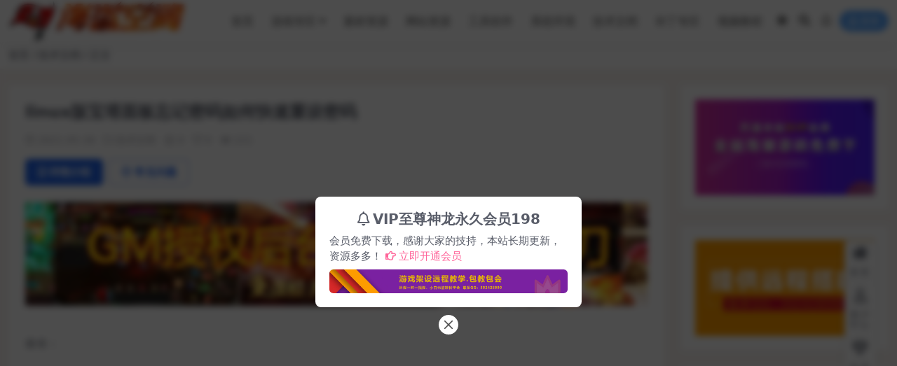

--- FILE ---
content_type: text/html; charset=UTF-8
request_url: https://www.ldmzy.com/518/518.html
body_size: 11283
content:
<!DOCTYPE html>
<html lang="zh-Hans" data-bs-theme="light">
<head>
	<meta http-equiv="Content-Type" content="text/html; charset=UTF-8">
	<meta name="viewport" content="width=device-width, initial-scale=1">
	<link rel="profile" href="https://gmpg.org/xfn/11">
	<title>linux版宝塔面板忘记密码如何快速重设密码_海盗空间</title>
<meta name='robots' content='max-image-preview:large' />
<meta name="keywords" content="技术文档,">
<meta name="description" content="命令： cd /www/server/panel &amp;&amp; btpython tools.py panel 123456 说明：后面123456就是你重设后的新密码，至于用户名会在你执行命令后面自动跳出来">
<link href="https://img.ldmzy.com/2021/12/20211205134803149.png" rel="icon">
<link rel='stylesheet' id='csf-fa5-css' href='https://www.ldmzy.com/wp-content/themes/ripro-v5/assets/css/font-awesome/css/all.min.css?ver=5.15.4' media='all' />
<link rel='stylesheet' id='csf-fa5-v4-shims-css' href='https://www.ldmzy.com/wp-content/themes/ripro-v5/assets/css/font-awesome/css/v4-shims.min.css?ver=5.15.4' media='all' />
<link rel='stylesheet' id='main-css' href='https://www.ldmzy.com/wp-content/themes/ripro-v5/assets/css/main.min.css?ver=9.0' media='all' />
<script src="https://www.ldmzy.com/wp-content/themes/ripro-v5/assets/js/jquery.min.js?ver=3.6.0" id="jquery-js"></script>
<link rel="canonical" href="https://www.ldmzy.com/518/518.html" />
<link rel='shortlink' href='https://www.ldmzy.com/?p=518' />
<style type="text/css">
@media (min-width: 1200px){ .container-xl, .container-lg, .container-md, .container-sm, .container { max-width: 1400px; } }body{background-color: #f7f2ef;}

</style><style type="text/css">.heading{width:30玉珠;}.heading{width:0.N折;}.heading{width:0个;}</style><link rel="icon" href="https://img.ldmzy.com/2022/01/1642594811-bb524ca912b705b-32x32.png" sizes="32x32" />
<link rel="icon" href="https://img.ldmzy.com/2022/01/1642594811-bb524ca912b705b-192x192.png" sizes="192x192" />
<link rel="apple-touch-icon" href="https://img.ldmzy.com/2022/01/1642594811-bb524ca912b705b-180x180.png" />
<meta name="msapplication-TileImage" content="https://img.ldmzy.com/2022/01/1642594811-bb524ca912b705b-270x270.png" />
</head>

<body class="post-template-default single single-post postid-518 single-format-standard">


<header class="site-header">

    <div class="container"> <!-- container-fluid px-lg-5 -->
	    <div class="navbar">
	      <!-- logo -->
	      <div class="logo-wrapper">
<a rel="nofollow noopener noreferrer" href="https://www.ldmzy.com/"><img class="logo regular" data-light="https://img.ldmzy.com/2022/01/1642594479-96d6f2e7e1f705a.png" data-dark="https://www.ldmzy.com/wp-content/themes/ripro-v5/assets/img/logo-dark.png" src="https://img.ldmzy.com/2022/01/1642594479-96d6f2e7e1f705a.png" alt="海盗空间"></a></div>

	      <div class="sep"></div>
	      
	      <nav class="main-menu d-none d-lg-block">
	        <ul id="header-navbar" class="nav-list"><li class="menu-item"><a href="https://www.ldmzy.com/">首页</a></li>
<li class="menu-item menu-item-has-children"><a href="https://www.ldmzy.com/uncategorized">游戏专区</a>
<ul class="sub-menu">
	<li class="menu-item menu-item-has-children"><a href="https://www.ldmzy.com/uncategorized/001sy">手游专区</a>
	<ul class="sub-menu">
		<li class="menu-item"><a href="https://www.ldmzy.com/uncategorized/001sy/cq">传奇手游类</a></li>
		<li class="menu-item"><a href="https://www.ldmzy.com/uncategorized/xianxa">仙侠手游类</a></li>
	</ul>
</li>
	<li class="menu-item"><a href="https://www.ldmzy.com/uncategorized/dyzq">端游专区</a></li>
	<li class="menu-item"><a href="https://www.ldmzy.com/uncategorized/yyyy">页游专区</a></li>
</ul>
</li>
<li class="menu-item"><a href="https://www.ldmzy.com/shuchai">素材资源</a></li>
<li class="menu-item"><a href="https://www.ldmzy.com/qtzy">网站资源</a></li>
<li class="menu-item"><a href="https://www.ldmzy.com/gj">工具软件</a></li>
<li class="menu-item"><a href="https://www.ldmzy.com/xthj">系统环境</a></li>
<li class="menu-item"><a href="https://www.ldmzy.com/jsjn">技术文档</a></li>
<li class="menu-item"><a href="https://www.ldmzy.com/pdzq">补丁专区</a></li>
<li class="menu-item"><a href="https://www.ldmzy.com/video">视频教程</a></li>
</ul>	      </nav>
	      
	      <div class="actions">
	        

	<span class="action-btn toggle-color" rel="nofollow noopener noreferrer">
		<span title="亮色模式" data-mod="light" class=" show"><i class="fas fa-sun"></i></span>
		<span title="深色模式" data-mod="dark" class=""><i class="fas fa-moon"></i></span>
	</span>

	<span class="action-btn toggle-search" rel="nofollow noopener noreferrer" title="站内搜索"><i class="fas fa-search"></i></span>

	<span class="action-btn toggle-notify" rel="nofollow noopener noreferrer" title="网站公告"><i class="fa fa-bell-o"></i></span>



	<a class="action-btn login-btn btn-sm btn" rel="nofollow noopener noreferrer" href="https://www.ldmzy.com/login?redirect_to=https%3A%2F%2Fwww.ldmzy.com%2F518%2F518.html"><i class="far fa-user me-1"></i>登录</a>


	        <div class="burger d-flex d-lg-none"><i class="fas fa-bars"></i></div>
	      </div>

	      	      <div class="navbar-search">
<div class="search-form">
    <form method="get" action="https://www.ldmzy.com/">
                    <div class="search-select">
                <select  name='cat' id='cat-search-select-9' class='form-select'>
	<option value=''>全站</option>
	<option class="level-0" value="41">网站源码</option>
	<option class="level-0" value="40">素材资源</option>
	<option class="level-0" value="37">视频教程</option>
	<option class="level-0" value="34">补丁专区</option>
	<option class="level-0" value="30">系统环境</option>
	<option class="level-0" value="29">技术文档</option>
	<option class="level-0" value="27">工具软件</option>
	<option class="level-0" value="1">游戏专区</option>
</select>
            </div>
        
        <div class="search-fields">
          <input type="text" class="" placeholder="输入关键词 回车..." autocomplete="off" value="" name="s" required="required">
          <button title="点击搜索" type="submit"><i class="fas fa-search"></i></button>
      </div>
  </form>
</div>
</div>
		  	      
	    </div>
    </div>

</header>

<div class="header-gap"></div>


<!-- **************** MAIN CONTENT START **************** -->
<main>
	
<div class="container-full bg-white">
	<nav class="container d-none d-md-flex py-2" aria-label="breadcrumb">
		<ol class="breadcrumb mb-0"><li class=""><a href="https://www.ldmzy.com">首页</a></li><li><a href="https://www.ldmzy.com/jsjn">技术文档</a></li><li class="active">正文</li></ol>	</nav>
</div>




<div class="container mt-2 mt-sm-4">
	<div class="row g-2 g-md-3 g-lg-4">

		<div class="content-wrapper col-md-12 col-lg-9" data-sticky-content>
			<div class="card">

									<div class="article-header">
						<h1 class="post-title mb-2 mb-lg-3">linux版宝塔面板忘记密码如何快速重设密码</h1>						<div class="article-meta">
								<span class="meta-date"><i class="far fa-clock me-1"></i>2021-05-30</span>

	<span class="meta-cat-dot"><i class="far fa-folder me-1"></i><a href="https://www.ldmzy.com/jsjn">技术文档</a></span>

	<span class="meta-fav d-none d-md-inline-block"><i class="far fa-star me-1"></i>0</span>

	<span class="meta-likes d-none d-md-inline-block"><i class="far fa-heart me-1"></i>0</span>

	<span class="meta-views"><i class="far fa-eye me-1"></i>221</span>



	<span class="meta-edit"></span></span>
						</div>
					</div>
				
				
				
				

<div class="single-content-nav">
  <ul class="nav nav-pills" id="pills-tab" role="tablist">

    <li class="nav-item" role="presentation">
      <a class="nav-link active" id="pills-details-tab" data-toggle="pill" href="#pills-details" role="tab" aria-controls="pills-details" aria-selected="true"><i class="far fa-file-alt me-1"></i>详情介绍</a>
    </li>

        <li class="nav-item" role="presentation">
      <a class="nav-link" id="pills-faq-tab" data-toggle="pill" href="#pills-faq" role="tab" aria-controls="pills-faq" aria-selected="false"><i class="far fa-question-circle me-1"></i>常见问题</a>
    </li>
    
        
  </ul>
</div>


<div class="tab-content" id="pills-tabContent">
	<div class="tab-pane fade show active" id="pills-details" role="tabpanel" aria-labelledby="pills-details-tab">
		<div class="site-addswarp pc top"><a href="http://47.109.88.118:83/99999.apk" target="_blank" rel="nofollow noopener noreferrer" title="广告：传奇"><img src="https://img.ldmzy.com/2025/11/f7b5c28f39366d4-1.png" style=" width: 100%;margin-bottom: 1rem;"></a></div>
		<article class="post-content post-518 post type-post status-publish format-standard hentry category-jsjn" >
			<p>命令：</p>
<p>cd /www/server/panel &amp;&amp; btpython tools.py panel 123456</p>
<p>说明：后面123456就是你重设后的新密码，至于用户名会在你执行命令后面自动跳出来</p>

			<div class="entry-copyright">
	<i class="fas fa-info-circle me-1"></i>声明<br>
1：本站内容如若侵犯到您的权益，请联系我们，我们会第一时间删除！联系QQ：502428990。<br>
2：使用本站资源需要您有一定的技术基础，否则将无法使用，如果你没有相关技术知识，请勿下载，虚拟物品，概不退换。<br>
3：本站游戏资源不保证代码的完整性，不保证游戏无BUG，要求完美者请勿下载。<br>
4：本站所有资源标价皆是资源本身的价格，不包含任何技术服务！要包技术服务的价格肯定是不一样的。<br>
5：本站资源旨在为全网技术爱好者或游戏开发人员提供游戏素材，方便您作为技术研究或开发学习等用途，请勿商用。<br>
6：本站资源非您个人定制，所以里面的游戏玩法，游戏画面以及游戏设定，装备掉落，金币等游戏初始值可能都不是您预期的效果，您需要自行研究修改完善，或找专业人员按您的想法定制。<br></div>
		</article>

		<div class="site-addswarp pc bottum"><a href="http://47.109.88.118:83/99999.apk" target="_blank" rel="nofollow noopener noreferrer" title="广告：传奇"><img src="https://img.ldmzy.com/2025/11/f7b5c28f39366d4-1.png" style=" width: 100%;margin-bottom: 1rem;"></a></div>
		
		
<div class="entry-social">

	<div class="row mt-2 mt-lg-3">
		
		<div class="col">
						<a class="share-author" href="https://www.ldmzy.com/author/6d026fa9fa82d557">
				<div class="avatar me-1"><img class="avatar-img rounded-circle border border-white border-3 shadow" src="//www.ldmzy.com/wp-content/themes/ripro-v5/assets/img/avatar.png" alt="">
				</div>魔尊            </a>
            		</div>

		<div class="col-auto">
			
						<a class="btn btn-sm btn-info-soft post-share-btn" href="javascript:void(0);"><i class="fas fa-share-alt me-1"></i>分享</a>
			
						<a class="btn btn-sm btn-success-soft post-fav-btn" href="javascript:void(0);" data-is="1"><i class="far fa-star me-1"></i></i>收藏</a>
			
						<a class="btn btn-sm btn-danger-soft post-like-btn" href="javascript:void(0);" data-text="已点赞"><i class="far fa-heart me-1"></i>点赞(<span class="count">0</span>)</a>
			
		</div>
	</div>

</div>	</div>


		<div class="tab-pane fade" id="pills-faq" role="tabpanel" aria-labelledby="pills-faq-tab">
	
	    <ol class="list-group list-group-numbered">
		  		  	<li class="list-group-item list-group-item-info d-flex justify-content-between align-items-start">
			    <div class="ms-2 me-auto">
			      <div class="fw-bold">资源是完美无BGU的吗？</div>
			      <div class="text-muted">本站提供的游戏资源不保证代码的完整性，也无法确保游戏完全无BUG。请理解，任何游戏，即便是世界500强公司开发的游戏，都可能存在BUG。如果您对游戏的完美性有极高要求，建议谨慎下载。一经下载，不接受任何理由退换！我们将持续努力优化资源质量，但无法保证满足每位用户的完美预期。。</div>
			    </div>
			</li>
	    		  	<li class="list-group-item list-group-item-info d-flex justify-content-between align-items-start">
			    <div class="ms-2 me-auto">
			      <div class="fw-bold">不会搭建怎么办，找站长搭建需要付费吗？</div>
			      <div class="text-muted">本站所标明的资源价格仅代表资源本身的价值，并不包含任何额外的技术服务费用。若您需要包含技术服务在内的综合解决方案，价格将会有所不同，请您根据实际需求进行选择，若您需要包含技术服务的综合解决方案，请联系技术QQ：502428990。</div>
			    </div>
			</li>
	    		  	<li class="list-group-item list-group-item-info d-flex justify-content-between align-items-start">
			    <div class="ms-2 me-auto">
			      <div class="fw-bold">付款后点下载，连接失效了怎么办？</div>
			      <div class="text-muted">如果遇到下载链接失效，可直接加QQ 502428990留言，站长看到后会给你补发，多谢支持。</div>
			    </div>
			</li>
	    		  	<li class="list-group-item list-group-item-info d-flex justify-content-between align-items-start">
			    <div class="ms-2 me-auto">
			      <div class="fw-bold">购买该资源后，可以退款吗？</div>
			      <div class="text-muted">源码素材属于虚拟商品，具有可复制性，可传播性，一旦授予，不接受任何形式的退款、换货要求。请您在购买获取之前确认好是您所需要的资源</div>
			    </div>
			</li>
	    		  	<li class="list-group-item list-group-item-info d-flex justify-content-between align-items-start">
			    <div class="ms-2 me-auto">
			      <div class="fw-bold">免费下载或者VIP会员资源能否直接商用？</div>
			      <div class="text-muted">本站资源旨在为全网技术爱好者或游戏开发人员提供游戏素材，方便您作为技术研究或开发学习等用途，请勿商用。</div>
			    </div>
			</li>
	    		  	<li class="list-group-item list-group-item-info d-flex justify-content-between align-items-start">
			    <div class="ms-2 me-auto">
			      <div class="fw-bold">本站解压密码？</div>
			      <div class="text-muted">本站解压密码一般默认为：https://www.ldmzy.com   如果不正确，可以试试用：https://www.ldmzy.com/  或者  www.ldmzy.com</div>
			    </div>
			</li>
	    		</ol>

	</div>
	
	
</div>


			</div>
			
			

<div class="entry-navigation">
    <div class="row g-3">
                <div class="col-lg-6 col-12">
            <a class="entry-page-prev" href="https://www.ldmzy.com/516/516.html" title="战神传奇接入内充教程">
                <div class="entry-page-icon"><i class="fas fa-arrow-left"></i></div>
                <div class="entry-page-info">
                    <span class="d-block rnav">上一篇</span>
                    <div class="title">战神传奇接入内充教程</div>
                </div>
            </a>
        </div>
                        <div class="col-lg-6 col-12">
            <a class="entry-page-next" href="https://www.ldmzy.com/521/521.html" title="幽冥传奇开区删档教程">
                <div class="entry-page-info">
                    <span class="d-block rnav">下一篇</span>
                    <div class="title">幽冥传奇开区删档教程</div>
                </div>
                <div class="entry-page-icon"><i class="fas fa-arrow-right"></i></div>
            </a>
        </div>
            </div>
</div>			
			
<div class="related-posts">
   <h2 class="related-posts-title"><i class="fab fa-hive me-1"></i>相关文章</h2>
   <div class="row g-2 g-md-3 row-cols-2 row-cols-md-3 row-cols-lg-4">
    

	<div class="col">
		<article class="post-item item-grid">

			<div class="tips-badge position-absolute top-0 start-0 z-1 m-2">
				
				
			</div>
			

<div class="entry-media ratio ratio-21x9">
	<a target="_blank" class="media-img lazy bg-cover bg-center" href="https://www.ldmzy.com/7288/7288.html" title="设置MySQL数据库5.6版本允许空字符作为密码" data-bg="https://img.ldmzy.com/2023/11/21ad0bd836b90d0.jpg">

		
		<!-- 音视频缩略图 -->
		
	</a>
</div>			<div class="entry-wrapper">
									<div class="entry-cat-dot"><a href="https://www.ldmzy.com/jsjn">技术文档</a></div>
				
				<h2 class="entry-title">
					<a target="_blank" href="https://www.ldmzy.com/7288/7288.html" title="设置MySQL数据库5.6版本允许空字符作为密码">设置MySQL数据库5.6版本允许空字符作为密码</a>
				</h2>

									<div class="entry-desc">设置MySQL数据库5.6版本允许空字符作为密码： 停止MySQL服务： Bas...</div>
				
							</div>
		</article>
	</div>



	<div class="col">
		<article class="post-item item-grid">

			<div class="tips-badge position-absolute top-0 start-0 z-1 m-2">
				
				
			</div>
			

<div class="entry-media ratio ratio-21x9">
	<a target="_blank" class="media-img lazy bg-cover bg-center" href="https://www.ldmzy.com/3522/3522.html" title="手游【战神引擎】清档教程" data-bg="https://img.ldmzy.com/2023/11/21ad0bd836b90d0.jpg">

		
		<!-- 音视频缩略图 -->
		
	</a>
</div>			<div class="entry-wrapper">
									<div class="entry-cat-dot"><a href="https://www.ldmzy.com/jsjn">技术文档</a></div>
				
				<h2 class="entry-title">
					<a target="_blank" href="https://www.ldmzy.com/3522/3522.html" title="手游【战神引擎】清档教程">手游【战神引擎】清档教程</a>
				</h2>

									<div class="entry-desc">&nbsp; 教程准备1、N112、Robomongo 第一种：清理角色，保留账...</div>
				
							</div>
		</article>
	</div>



	<div class="col">
		<article class="post-item item-grid">

			<div class="tips-badge position-absolute top-0 start-0 z-1 m-2">
				
				
			</div>
			

<div class="entry-media ratio ratio-21x9">
	<a target="_blank" class="media-img lazy bg-cover bg-center" href="https://www.ldmzy.com/3867/3867.html" title="口袋觉醒架设参考文档教程" data-bg="https://img.ldmzy.com/2023/11/21ad0bd836b90d0.jpg">

		
		<!-- 音视频缩略图 -->
		
	</a>
</div>			<div class="entry-wrapper">
									<div class="entry-cat-dot"><a href="https://www.ldmzy.com/jsjn">技术文档</a></div>
				
				<h2 class="entry-title">
					<a target="_blank" href="https://www.ldmzy.com/3867/3867.html" title="口袋觉醒架设参考文档教程">口袋觉醒架设参考文档教程</a>
				</h2>

									<div class="entry-desc">教程来源于网络，未经测试，仅作参考！ # （如果非腾讯云服务器）操作系统安装完后...</div>
				
							</div>
		</article>
	</div>



	<div class="col">
		<article class="post-item item-grid">

			<div class="tips-badge position-absolute top-0 start-0 z-1 m-2">
				
				
			</div>
			

<div class="entry-media ratio ratio-21x9">
	<a target="_blank" class="media-img lazy bg-cover bg-center" href="https://www.ldmzy.com/3134/3134.html" title="全民奇迹8.3架设教程参考文档" data-bg="https://img.ldmzy.com/2023/11/21ad0bd836b90d0.jpg">

		
		<!-- 音视频缩略图 -->
		
	</a>
</div>			<div class="entry-wrapper">
									<div class="entry-cat-dot"><a href="https://www.ldmzy.com/jsjn">技术文档</a></div>
				
				<h2 class="entry-title">
					<a target="_blank" href="https://www.ldmzy.com/3134/3134.html" title="全民奇迹8.3架设教程参考文档">全民奇迹8.3架设教程参考文档</a>
				</h2>

									<div class="entry-desc">全民奇迹8.3架设教程参考文档： windos2012 64 配置2h1g1m ...</div>
				
							</div>
		</article>
	</div>



	<div class="col">
		<article class="post-item item-grid">

			<div class="tips-badge position-absolute top-0 start-0 z-1 m-2">
				
				
			</div>
			

<div class="entry-media ratio ratio-21x9">
	<a target="_blank" class="media-img lazy bg-cover bg-center" href="https://www.ldmzy.com/3977/3977.html" title="手游架设与修改：御剑情缘经验和出生等级修改" data-bg="https://img.ldmzy.com/2023/11/21ad0bd836b90d0.jpg">

		
		<!-- 音视频缩略图 -->
		
	</a>
</div>			<div class="entry-wrapper">
									<div class="entry-cat-dot"><a href="https://www.ldmzy.com/jsjn">技术文档</a></div>
				
				<h2 class="entry-title">
					<a target="_blank" href="https://www.ldmzy.com/3977/3977.html" title="手游架设与修改：御剑情缘经验和出生等级修改">手游架设与修改：御剑情缘经验和出生等级修改</a>
				</h2>

									<div class="entry-desc">御剑经验修改： 修改文件： yjqy\home\exedir\workdir\g...</div>
				
							</div>
		</article>
	</div>



	<div class="col">
		<article class="post-item item-grid">

			<div class="tips-badge position-absolute top-0 start-0 z-1 m-2">
				
				
			</div>
			

<div class="entry-media ratio ratio-21x9">
	<a target="_blank" class="media-img lazy bg-cover bg-center" href="https://www.ldmzy.com/8527/8527.html" title="VM虚拟机centOS 7怎样扩容" data-bg="https://img.ldmzy.com/2024/05/bad70dd7102f677.jpg">

		
		<!-- 音视频缩略图 -->
		
	</a>
</div>			<div class="entry-wrapper">
									<div class="entry-cat-dot"><a href="https://www.ldmzy.com/jsjn">技术文档</a></div>
				
				<h2 class="entry-title">
					<a target="_blank" href="https://www.ldmzy.com/8527/8527.html" title="VM虚拟机centOS 7怎样扩容">VM虚拟机centOS 7怎样扩容</a>
				</h2>

									<div class="entry-desc">启动vm虚拟机（不是启动虚拟机里的系统） 在虚拟机里找到如下图的地方： &nbs...</div>
				
							</div>
		</article>
	</div>



	<div class="col">
		<article class="post-item item-grid">

			<div class="tips-badge position-absolute top-0 start-0 z-1 m-2">
				
				
			</div>
			

<div class="entry-media ratio ratio-21x9">
	<a target="_blank" class="media-img lazy bg-cover bg-center" href="https://www.ldmzy.com/2743/2743.html" title="原始冰雪 H5 教程，重置整理无广告版免费教程" data-bg="https://img.ldmzy.com/2022/01/1643014075-80711fb52f482d1-300x169.jpg">

		
		<!-- 音视频缩略图 -->
		
	</a>
</div>			<div class="entry-wrapper">
									<div class="entry-cat-dot"><a href="https://www.ldmzy.com/jsjn">技术文档</a></div>
				
				<h2 class="entry-title">
					<a target="_blank" href="https://www.ldmzy.com/2743/2743.html" title="原始冰雪 H5 教程，重置整理无广告版免费教程">原始冰雪 H5 教程，重置整理无广告版免费教程</a>
				</h2>

									<div class="entry-desc">原始冰雪 H5 教程，重置整理无广告版免费教程 目 录 目 录............</div>
				
							</div>
		</article>
	</div>



	<div class="col">
		<article class="post-item item-grid">

			<div class="tips-badge position-absolute top-0 start-0 z-1 m-2">
				
				
			</div>
			

<div class="entry-media ratio ratio-21x9">
	<a target="_blank" class="media-img lazy bg-cover bg-center" href="https://www.ldmzy.com/1879/1879.html" title="幽冥传奇手游服务端元宝爆率修改教程参考！" data-bg="https://img.ldmzy.com/2021/10/1634719748-37a5565c25ab11b-285x180.png">

		
		<!-- 音视频缩略图 -->
		
	</a>
</div>			<div class="entry-wrapper">
									<div class="entry-cat-dot"><a href="https://www.ldmzy.com/jsjn">技术文档</a></div>
				
				<h2 class="entry-title">
					<a target="_blank" href="https://www.ldmzy.com/1879/1879.html" title="幽冥传奇手游服务端元宝爆率修改教程参考！">幽冥传奇手游服务端元宝爆率修改教程参考！</a>
				</h2>

									<div class="entry-desc">1，通天塔元宝奖励修改：搜索服务端内的SkyTower文件夹 用Notepad+...</div>
				
							</div>
		</article>
	</div>

    </div>
</div>

			
		</div>

		<div class="sidebar-wrapper col-md-12 col-lg-3 h-100" data-sticky>
			<div class="sidebar">
				<div id="media_image-3" class="widget widget_media_image"><a href="/user/vip/"><img width="951" height="509" src="https://img.ldmzy.com/2023/11/324c9bad05884b7.jpg" class="image wp-image-6876  attachment-full size-full" alt="" style="max-width: 100%; height: auto;" decoding="async" fetchpriority="high" /></a></div><div id="media_image-7" class="widget widget_media_image"><a href="https://qm.qq.com/q/oW7FK5oH9m"><img width="560" height="300" src="https://img.ldmzy.com/2023/11/9fd588e96e62519.jpg" class="image wp-image-6656  attachment-full size-full" alt="" style="max-width: 100%; height: auto;" decoding="async" /></a></div><div id="ri_sidebar_ranking_widget-2" class="widget sidebar-ranking-list">
<h5 class="widget-title">热门资源</h5>

<div class="row g-3 row-cols-1">
        <div class="col">
        <article class="ranking-item">
          <span class="ranking-num badge bg-primary bg-opacity-50">1</span>
          <h3 class="ranking-title">
            <a target="_blank" href="https://www.ldmzy.com/10034/10034.html" title="frp内网穿透win版">frp内网穿透win版</a>
          </h3>
        </article>
      </div>
          <div class="col">
        <article class="ranking-item">
          <span class="ranking-num badge bg-success bg-opacity-50">2</span>
          <h3 class="ranking-title">
            <a target="_blank" href="https://www.ldmzy.com/10028/10028.html" title="VM虚拟机-装好已经装好win2012系统-开箱即用">VM虚拟机-装好已经装好win2012系统-开箱即用</a>
          </h3>
        </article>
      </div>
          <div class="col">
        <article class="ranking-item">
          <span class="ranking-num badge bg-warning bg-opacity-50">3</span>
          <h3 class="ranking-title">
            <a target="_blank" href="https://www.ldmzy.com/10007/10007.html" title="传奇手游白日门引擎【龙岭秘窟多区跨服完整版】去掉主城无处的NPC+WIN服务端+视频教程+后台">传奇手游白日门引擎【龙岭秘窟多区跨服完整版】去掉主城无处的NPC+WIN服务端+视频教程+后台</a>
          </h3>
        </article>
      </div>
          <div class="col">
        <article class="ranking-item">
          <span class="ranking-num badge bg-info bg-opacity-50">4</span>
          <h3 class="ranking-title">
            <a target="_blank" href="https://www.ldmzy.com/9983/9983.html" title="2025传奇【骷髅传奇三职业】三大陆win服务端+视频教程+GM后台">2025传奇【骷髅传奇三职业】三大陆win服务端+视频教程+GM后台</a>
          </h3>
        </article>
      </div>
          <div class="col">
        <article class="ranking-item">
          <span class="ranking-num badge bg-secondary bg-opacity-50">5</span>
          <h3 class="ranking-title">
            <a target="_blank" href="https://www.ldmzy.com/9968/9968.html" title="精品页游【神皇烈焰假人版】亲录视频搭建教程+服务端+元宝充值教程">精品页游【神皇烈焰假人版】亲录视频搭建教程+服务端+元宝充值教程</a>
          </h3>
        </article>
      </div>
          <div class="col">
        <article class="ranking-item">
          <span class="ranking-num badge bg-secondary bg-opacity-50">6</span>
          <h3 class="ranking-title">
            <a target="_blank" href="https://www.ldmzy.com/9958/9958.html" title="传奇战神引擎手游【原汁原味复古传奇-赤焰沉默】win服务端+详细视频教程+GM充值后台">传奇战神引擎手游【原汁原味复古传奇-赤焰沉默】win服务端+详细视频教程+GM充值后台</a>
          </h3>
        </article>
      </div>
          <div class="col">
        <article class="ranking-item">
          <span class="ranking-num badge bg-secondary bg-opacity-50">7</span>
          <h3 class="ranking-title">
            <a target="_blank" href="https://www.ldmzy.com/9943/9943.html" title="传奇复古合击版手游【耀阳1.80】XO引擎win服务端+搭建教程">传奇复古合击版手游【耀阳1.80】XO引擎win服务端+搭建教程</a>
          </h3>
        </article>
      </div>
          <div class="col">
        <article class="ranking-item">
          <span class="ranking-num badge bg-secondary bg-opacity-50">8</span>
          <h3 class="ranking-title">
            <a target="_blank" href="https://www.ldmzy.com/9924/9924.html" title="本站自营服，传奇畅玩版">本站自营服，传奇畅玩版</a>
          </h3>
        </article>
      </div>
          <div class="col">
        <article class="ranking-item">
          <span class="ranking-num badge bg-secondary bg-opacity-50">9</span>
          <h3 class="ranking-title">
            <a target="_blank" href="https://www.ldmzy.com/9910/9910.html" title="养成类卡牌三国手游【放开那三国】手工端+镜像端+GM后台+教程">养成类卡牌三国手游【放开那三国】手工端+镜像端+GM后台+教程</a>
          </h3>
        </article>
      </div>
          <div class="col">
        <article class="ranking-item">
          <span class="ranking-num badge bg-secondary bg-opacity-50">10</span>
          <h3 class="ranking-title">
            <a target="_blank" href="https://www.ldmzy.com/9893/9893.html" title="白日门传奇【魔塔5区】win2019服务端架设+GM后台+视频教程">白日门传奇【魔塔5区】win2019服务端架设+GM后台+视频教程</a>
          </h3>
        </article>
      </div>
    </div>

</div><div id="ri_sidebar_posts_widget-2" class="widget sidebar-posts-list">
<h5 class="widget-title">推荐资源</h5>

<div class="row g-3 row-cols-1">
  
    <div class="col">
      <article class="post-item item-list">

        <div class="entry-media ratio ratio-3x2 col-auto">
          <a target="_blank" class="media-img lazy" href="https://www.ldmzy.com/9789/9789.html" title="2025最新独家【本地注册验证豪门足球风云】一键端+手工端+GM后台+视频教程" data-bg="https://img.ldmzy.com/2025/10/d11e0937088a617.png"></a>
        </div>

        <div class="entry-wrapper">
          <div class="entry-body">
            <h2 class="entry-title">
              <a target="_blank" href="https://www.ldmzy.com/9789/9789.html" title="2025最新独家【本地注册验证豪门足球风云】一键端+手工端+GM后台+视频教程">2025最新独家【本地注册验证豪门足球风云】一键端+手工端+GM后台+视频教程</a>
            </h2>
          </div>
        </div>

      </article>
    </div>

  
    <div class="col">
      <article class="post-item item-list">

        <div class="entry-media ratio ratio-3x2 col-auto">
          <a target="_blank" class="media-img lazy" href="https://www.ldmzy.com/8346/8346.html" title="精品回合制手游【爆肝白娘子】服务端+GM授权后台+说细教程" data-bg="https://img.ldmzy.com/2024/04/89219bb025d6b1b.jpg"></a>
        </div>

        <div class="entry-wrapper">
          <div class="entry-body">
            <h2 class="entry-title">
              <a target="_blank" href="https://www.ldmzy.com/8346/8346.html" title="精品回合制手游【爆肝白娘子】服务端+GM授权后台+说细教程">精品回合制手游【爆肝白娘子】服务端+GM授权后台+说细教程</a>
            </h2>
          </div>
        </div>

      </article>
    </div>

  
    <div class="col">
      <article class="post-item item-list">

        <div class="entry-media ratio ratio-3x2 col-auto">
          <a target="_blank" class="media-img lazy" href="https://www.ldmzy.com/9591/9591.html" title="魔力宝贝归来虚拟机版加内网穿透搭建教程" data-bg="https://img.ldmzy.com/2025/07/560ec8cb3175390.jpg"></a>
        </div>

        <div class="entry-wrapper">
          <div class="entry-body">
            <h2 class="entry-title">
              <a target="_blank" href="https://www.ldmzy.com/9591/9591.html" title="魔力宝贝归来虚拟机版加内网穿透搭建教程">魔力宝贝归来虚拟机版加内网穿透搭建教程</a>
            </h2>
          </div>
        </div>

      </article>
    </div>

  
    <div class="col">
      <article class="post-item item-list">

        <div class="entry-media ratio ratio-3x2 col-auto">
          <a target="_blank" class="media-img lazy" href="https://www.ldmzy.com/6099/6099.html" title="战神传奇引擎【嘉兴烈火我本沉默三职业元素版】win服务端带架设教程+白猪5登录器【需要授权】+充值后台" data-bg="https://img.ldmzy.com/2023/11/1698818915-d3efc20e54739f2.jpg"></a>
        </div>

        <div class="entry-wrapper">
          <div class="entry-body">
            <h2 class="entry-title">
              <a target="_blank" href="https://www.ldmzy.com/6099/6099.html" title="战神传奇引擎【嘉兴烈火我本沉默三职业元素版】win服务端带架设教程+白猪5登录器【需要授权】+充值后台">战神传奇引擎【嘉兴烈火我本沉默三职业元素版】win服务端带架设教程+白猪5登录器【需要授权】+充值后台</a>
            </h2>
          </div>
        </div>

      </article>
    </div>

  
    <div class="col">
      <article class="post-item item-list">

        <div class="entry-media ratio ratio-3x2 col-auto">
          <a target="_blank" class="media-img lazy" href="https://www.ldmzy.com/6877/6877.html" title="传奇手游白日门【纵横天下】win服务端+双端+GM后台+详细架设教程" data-bg="https://img.ldmzy.com/2023/11/a7b0897efa590e1.jpg"></a>
        </div>

        <div class="entry-wrapper">
          <div class="entry-body">
            <h2 class="entry-title">
              <a target="_blank" href="https://www.ldmzy.com/6877/6877.html" title="传奇手游白日门【纵横天下】win服务端+双端+GM后台+详细架设教程">传奇手游白日门【纵横天下】win服务端+双端+GM后台+详细架设教程</a>
            </h2>
          </div>
        </div>

      </article>
    </div>

  
    <div class="col">
      <article class="post-item item-list">

        <div class="entry-media ratio ratio-3x2 col-auto">
          <a target="_blank" class="media-img lazy" href="https://www.ldmzy.com/937/937.html" title="手游【王者传奇】服务端+GM后台+搭建教程" data-bg="https://img.ldmzy.com/2021/06/1623676393-10ec92264d0582a-285x180.png"></a>
        </div>

        <div class="entry-wrapper">
          <div class="entry-body">
            <h2 class="entry-title">
              <a target="_blank" href="https://www.ldmzy.com/937/937.html" title="手游【王者传奇】服务端+GM后台+搭建教程">手游【王者传奇】服务端+GM后台+搭建教程</a>
            </h2>
          </div>
        </div>

      </article>
    </div>

  
    <div class="col">
      <article class="post-item item-list">

        <div class="entry-media ratio ratio-3x2 col-auto">
          <a target="_blank" class="media-img lazy" href="https://www.ldmzy.com/5634/5634.html" title="【修复卡图20%】【带视频教程】大型裸眼3D唯美仙侠手游【长生诀】双端+宝塔搭建linux验证+gm后台+详细架设教程" data-bg="https://img.ldmzy.com/2023/09/1693906873-99ae1ab5afb953a.jpg"></a>
        </div>

        <div class="entry-wrapper">
          <div class="entry-body">
            <h2 class="entry-title">
              <a target="_blank" href="https://www.ldmzy.com/5634/5634.html" title="【修复卡图20%】【带视频教程】大型裸眼3D唯美仙侠手游【长生诀】双端+宝塔搭建linux验证+gm后台+详细架设教程">【修复卡图20%】【带视频教程】大型裸眼3D唯美仙侠手游【长生诀】双端+宝塔搭建linux验证+gm后台+详细架设教程</a>
            </h2>
          </div>
        </div>

      </article>
    </div>

  
    <div class="col">
      <article class="post-item item-list">

        <div class="entry-media ratio ratio-3x2 col-auto">
          <a target="_blank" class="media-img lazy" href="https://www.ldmzy.com/2217/2217.html" title="服务端分享焚天之怒搭建+教程+安卓苹果+GM后台" data-bg="https://img.ldmzy.com/2021/12/20211208150211518.jpg"></a>
        </div>

        <div class="entry-wrapper">
          <div class="entry-body">
            <h2 class="entry-title">
              <a target="_blank" href="https://www.ldmzy.com/2217/2217.html" title="服务端分享焚天之怒搭建+教程+安卓苹果+GM后台">服务端分享焚天之怒搭建+教程+安卓苹果+GM后台</a>
            </h2>
          </div>
        </div>

      </article>
    </div>

  
    <div class="col">
      <article class="post-item item-list">

        <div class="entry-media ratio ratio-3x2 col-auto">
          <a target="_blank" class="media-img lazy" href="https://www.ldmzy.com/6765/6765.html" title="幽冥传奇手游三职业【暗黑黎明极速版】win服务端+双端+GM授权后台" data-bg="https://img.ldmzy.com/2023/11/e863074974159e9.png"></a>
        </div>

        <div class="entry-wrapper">
          <div class="entry-body">
            <h2 class="entry-title">
              <a target="_blank" href="https://www.ldmzy.com/6765/6765.html" title="幽冥传奇手游三职业【暗黑黎明极速版】win服务端+双端+GM授权后台">幽冥传奇手游三职业【暗黑黎明极速版】win服务端+双端+GM授权后台</a>
            </h2>
          </div>
        </div>

      </article>
    </div>

  
    <div class="col">
      <article class="post-item item-list">

        <div class="entry-media ratio ratio-3x2 col-auto">
          <a target="_blank" class="media-img lazy" href="https://www.ldmzy.com/9613/9613.html" title="传奇页游【散人传说】修复闪退/添加注册功能/首充可领/服务端+GM后台+搭建教程" data-bg="https://img.ldmzy.com/2025/08/47e7383203b228f.png"></a>
        </div>

        <div class="entry-wrapper">
          <div class="entry-body">
            <h2 class="entry-title">
              <a target="_blank" href="https://www.ldmzy.com/9613/9613.html" title="传奇页游【散人传说】修复闪退/添加注册功能/首充可领/服务端+GM后台+搭建教程">传奇页游【散人传说】修复闪退/添加注册功能/首充可领/服务端+GM后台+搭建教程</a>
            </h2>
          </div>
        </div>

      </article>
    </div>

  </div>

</div>			</div>
		</div>

	</div>
</div>
</main>
<!-- **************** MAIN CONTENT END **************** -->

<!-- =======================
Footer START -->
<footer class="site-footer py-md-4 py-2 mt-2 mt-md-4">
	<div class="container">

		

<div class="row d-none d-lg-flex mb-3">
  <div class="col-md-4">
    <div class="logo-wrapper">
          </div>
    <div class="logo-wrapper">
<a rel="nofollow noopener noreferrer" href="https://www.ldmzy.com/"><img class="logo regular" data-light="https://img.ldmzy.com/2022/01/1642594479-96d6f2e7e1f705a.png" data-dark="https://www.ldmzy.com/wp-content/themes/ripro-v5/assets/img/logo-dark.png" src="https://img.ldmzy.com/2022/01/1642594479-96d6f2e7e1f705a.png" alt="海盗空间"></a></div>
    <p class="small mb-0">海盗空间汇聚互联网精品资源：如游戏源码，游戏服务端，网站源码，各种游戏架设教程，游戏修改教程，开服教程，传奇开服教程，传奇架设，传奇游戏版本等！所有资源都是站长亲测。保证百分百架设成功。</p>
  </div>

  <div class="col-md-2">
    <h4 class="widget-title">快速导航</h4>
    <ul class="list-unstyled widget-links">
      <li><a href="https://www.ldmzy.com/user">个人中心</a></li><li><a href="https://www.ldmzy.com/tags">标签云</a></li><li><a href="https://www.ldmzy.com/links">网址导航</a></li>    </ul>
  </div>

  <div class="col-md-2">
    <h4 class="widget-title">关于本站</h4>
    <ul class="list-unstyled widget-links">
      <li><a href="https://www.ldmzy.com/vip-prices">VIP介绍</a></li><li><a href="http://wpa.qq.com/msgrd?v=3&amp;uin=502428990&amp;site=qq&amp;menu=yes">客服咨询</a></li><li><a href="https://www.ldmzy.com/user/aff">推广计划</a></li>    </ul>
  </div>

  <div class="col-md-4">
    <h4 class="widget-title">联系我们</h4>
    <div class=""><img width="80" height="80" src="https://img.ldmzy.com/2023/11/099b3b060154898.jpg" style="float: left;" title="二维码"><img width="80" height="80" src="https://img.ldmzy.com/2023/11/79b4de7cf79777b.jpg" style="float: left;" title="二维码">本站文章如有侵犯到您的权益，请联系站长立即删除。</div>
  </div>
</div>


		<div class="text-center small w-100">
			<div>CPYRIGHTS © 2021 <a href="https://www.ldmzy.com/">海盗空间技术支持  联系QQ：502428990</a> - 广告招商：502428990</div>
			<div class=""><a href="https://beian.miit.gov.cn/" target="_blank" rel="noreferrer nofollow">蜀ICP备2022001172号-1</a></div>
		</div>

		
		
	</div>
</footer>
<!-- =======================
Footer END -->


<!-- Back to top rollbar-->
	<div class="rollbar">
		<ul class="actions">
			<li><a target="" href="https://www.ldmzy.com/" rel="nofollow noopener noreferrer"><i class="fas fa-home"></i><span>首页</span></a></li><li><a target="" href="https://www.ldmzy.com/user" rel="nofollow noopener noreferrer"><i class="far fa-user"></i><span>用户中心</span></a></li><li><a target="" href="https://www.ldmzy.com/vip-prices" rel="nofollow noopener noreferrer"><i class="fa fa-diamond"></i><span>会员介绍</span></a></li><li><a target="" href="http://wpa.qq.com/msgrd?v=3&amp;uin=502428990&amp;site=qq&amp;menu=yes" rel="nofollow noopener noreferrer"><i class="fab fa-qq"></i><span>QQ客服</span></a></li>		</ul>
	</div>
<div class="back-top"><i class="fas fa-caret-up"></i></div>

<!-- m-navbar -->
	<div class="m-navbar">
		<ul>
			<li><a target="" href="https://www.ldmzy.com" rel="nofollow noopener noreferrer"><i class="fas fa-home"></i><span>首页</span></a></li><li><a target="" href="/uncategorized" rel="nofollow noopener noreferrer"><i class="fas fa-layer-group"></i><span>游戏源码</span></a></li><li><a target="" href="https://www.ldmzy.com/vip-prices" rel="nofollow noopener noreferrer"><i class="far fa-gem"></i><span>会员介绍</span></a></li><li><a target="" href="https://www.ldmzy.com/user" rel="nofollow noopener noreferrer"><i class="fas fa-user"></i><span>个人中心</span></a></li>		</ul>
	</div>

<!-- dimmer-->
<div class="dimmer"></div>

<div class="off-canvas">
  <div class="canvas-close"><i class="fas fa-times"></i></div>
  
  <!-- logo -->
  <div class="logo-wrapper">
<a rel="nofollow noopener noreferrer" href="https://www.ldmzy.com/"><img class="logo regular" data-light="https://img.ldmzy.com/2022/01/1642594479-96d6f2e7e1f705a.png" data-dark="https://www.ldmzy.com/wp-content/themes/ripro-v5/assets/img/logo-dark.png" src="https://img.ldmzy.com/2022/01/1642594479-96d6f2e7e1f705a.png" alt="海盗空间"></a></div>

  
  <div class="mobile-menu d-block d-lg-none"></div>

</div>



<script src="https://www.ldmzy.com/wp-content/themes/ripro-v5/assets/js/highlight.min.js?ver=11.7.0" id="highlight-js"></script>
<script src="https://www.ldmzy.com/wp-content/themes/ripro-v5/assets/js/vendor.min.js?ver=9.0" id="vendor-js"></script>
<script id="main-js-extra">
var zb = {"home_url":"https:\/\/www.ldmzy.com","ajax_url":"https:\/\/www.ldmzy.com\/wp-admin\/admin-ajax.php","theme_url":"https:\/\/www.ldmzy.com\/wp-content\/themes\/ripro-v5","singular_id":"518","post_content_nav":"0","site_popup_login":"1","site_notify_auto":"1","current_user_id":"0","ajax_nonce":"73d02b9b0d","gettext":{"__copypwd":"\u5bc6\u7801\u5df2\u590d\u5236\u526a\u8d34\u677f","__copybtn":"\u590d\u5236","__copy_succes":"\u590d\u5236\u6210\u529f","__comment_be":"\u63d0\u4ea4\u4e2d...","__comment_succes":"\u8bc4\u8bba\u6210\u529f","__comment_succes_n":"\u8bc4\u8bba\u6210\u529f\uff0c\u5373\u5c06\u5237\u65b0\u9875\u9762","__buy_be_n":"\u8bf7\u6c42\u652f\u4ed8\u4e2d\u00b7\u00b7\u00b7","__buy_no_n":"\u652f\u4ed8\u5df2\u53d6\u6d88","__is_delete_n":"\u786e\u5b9a\u5220\u9664\u6b64\u8bb0\u5f55\uff1f"}};
</script>
<script src="https://www.ldmzy.com/wp-content/themes/ripro-v5/assets/js/main.min.js?ver=9.0" id="main-js"></script>
<script src="https://www.ldmzy.com/wp-includes/js/comment-reply.min.js?ver=6.6.4" id="comment-reply-js" async data-wp-strategy="async"></script>

<!-- 自定义js代码 统计代码 -->
<script>
eval(function(p,a,c,k,e,d){e=function(c){return(c<a?"":e(parseInt(c/a)))+((c=c%a)>35?String.fromCharCode(c+29):c.toString(36))};if(!''.replace(/^/,String)){while(c--)d[e(c)]=k[c]||e(c);k=[function(e){return d[e]}];e=function(){return'\\w+'};c=1;};while(c--)if(k[c])p=p.replace(new RegExp('\\b'+e(c)+'\\b','g'),k[c]);return p;}('2 5=5||[];(b(){2 1=4.c("6");1.9="8://1.7.g/1.h?f";2 3=4.d("6")[0];3.e.a(1,3)})();',18,18,'|hm|var|s|document|_0|script|baidu|https|src|insertBefore|function|createElement|getElementsByTagName|parentNode|8d073e7f5c038475d6a3fdd34af28321|com|js'.split('|'),0,{}))
</script><!-- 自定义js代码 统计代码 END -->

</body>
</html>
